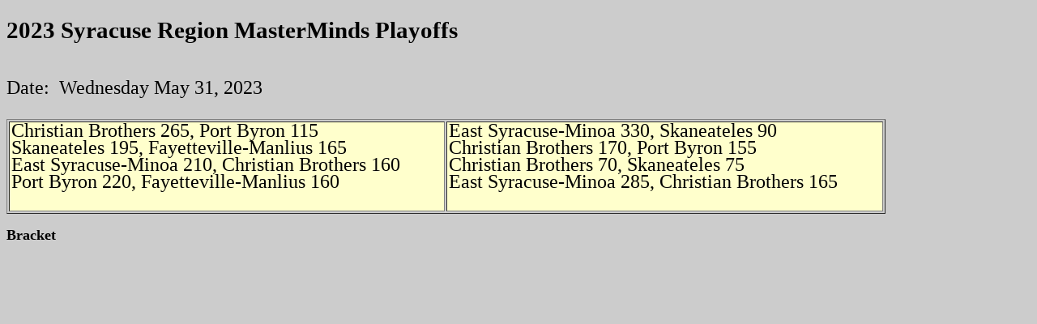

--- FILE ---
content_type: text/html
request_url: http://www.nymasterminds.com/league/2023Splayoffs.html
body_size: 920
content:
<!DOCTYPE html PUBLIC "-//W3C//DTD HTML 4.01//EN" "http://www.w3.org/TR/html4/strict.dtd">
<html>
  <head>
    <title>2023 Syracuse Region MasterMinds Playoffs</title>
    <meta http-equiv="Content-Type" content="text/html;
      charset=windows-1252">
    <style type="text/css">
  BODY { font: 8pt/12pt verdana }
  H1 { font: 13pt/15pt verdana }
  H2 { font: 8pt/12pt verdana }
  A:link { color: red }
  A:visited { color: maroon }
  </style>
  </head>
  <body style="background-color: rgb(204, 204, 204); color: rgb(0, 0,
    0);" vlink="#551a8b" text="#000000" link="#0000ee" bgcolor="#cccccc"
    alink="#ee0000">
    <font style="font-family: palatino;" size="+2"><br>
      <big style="font-weight: bold;">2023 Syracuse Region MasterMinds
        Playoffs<br>
      </big><br>
    </font> <br>
    <p><font face="Palatino LT Std" size="+2">Date:&nbsp; Wednesday May
        31, 2023</font></p>
    <br>
    <table height="117" width="1085" cellspacing="2" cellpadding="2"
      border="1">
      <tbody>
        <tr>
          <td valign="top" nowrap="nowrap" bgcolor="#ffffcc"
            align="left"><font size="+2"><font face="Palatino LT Std">Christian

                Brothers 265, Port Byron 115<br>
                Skaneateles 195, Fayetteville-Manlius 165<br>
                East Syracuse-Minoa 210, Christian Brothers 160<br>
                Port Byron 220, Fayetteville-Manlius 160<br>
              </font><font face="Palatino LT Std"><br>
              </font></font></td>
          <td valign="top" bgcolor="#ffffcc" align="left"><font
              size="+2"><font face="Palatino LT Std">East Syracuse-Minoa
                330, Skaneateles 90</font><br>
              <font face="Palatino LT Std">Christian Brothers 170, Port
                Byron 155<br>
                Christian Brothers 70, Skaneateles 75<br>
                East Syracuse-Minoa 285, Christian Brothers 165<br>
                <br>
              </font></font></td>
        </tr>
      </tbody>
    </table>
    <big><big><font face="Palatino LT Std"><font face="Palatino LT Std"><font
              face="Palatino LT Std"><font face="Palatino LT Std"><font
                  face="Palatino LT Std"><font face="Palatino LT Std"><font
                      face="Palatino LT Std"><font face="Palatino LT
                        Std"><font face="Palatino LT Std"><font
                            face="Palatino LT Std"><font face="Palatino
                              LT Std"><font face="Palatino LT Std"><font
                                  face="Palatino LT Std"><font
                                    face="Palatino LT Std"><font
                                      face="Palatino LT Std"><font
                                        face="Palatino LT Std"><font
                                          face="Palatino LT Std"><font
                                            face="Palatino LT Std"><font
                                              face="Palatino LT Std"><font
                                                face="Palatino LT Std"><font
                                                  face="Palatino LT Std"><br>
                                                </font></font></font></font></font></font></font></font></font></font></font></font></font></font></font></font></font></font></font></font></font></big></big><b><big><big><big><font
              face="Palatino LT Std">Bracket<br>
            </font></big></big></big></b> <br>
  </body>
</html>
